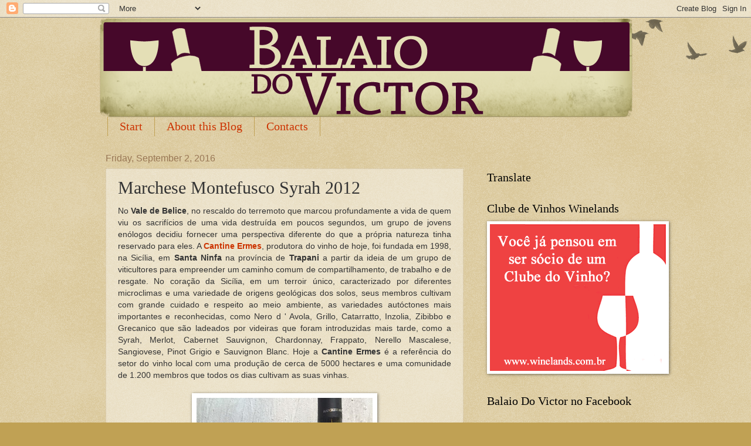

--- FILE ---
content_type: text/html; charset=UTF-8
request_url: http://www.balaiodovictor.com/b/stats?style=BLACK_TRANSPARENT&timeRange=ALL_TIME&token=APq4FmCRlweQQaK8sCbymdKrTL44E2ppuSDfHbPlfjodDIRAXshazh-qKWAXheiayWs6vT2FCqCbnpe62fgwgyOmPfoXlckUzQ
body_size: 266
content:
{"total":3466244,"sparklineOptions":{"backgroundColor":{"fillOpacity":0.1,"fill":"#000000"},"series":[{"areaOpacity":0.3,"color":"#202020"}]},"sparklineData":[[0,92],[1,90],[2,90],[3,80],[4,57],[5,61],[6,53],[7,26],[8,36],[9,66],[10,34],[11,58],[12,34],[13,22],[14,25],[15,72],[16,68],[17,66],[18,46],[19,55],[20,40],[21,100],[22,37],[23,76],[24,65],[25,27],[26,52],[27,94],[28,91],[29,15]],"nextTickMs":211764}

--- FILE ---
content_type: text/html; charset=utf-8
request_url: https://www.google.com/recaptcha/api2/aframe
body_size: 268
content:
<!DOCTYPE HTML><html><head><meta http-equiv="content-type" content="text/html; charset=UTF-8"></head><body><script nonce="60ekbLUR8x3IqAU9bp5uBA">/** Anti-fraud and anti-abuse applications only. See google.com/recaptcha */ try{var clients={'sodar':'https://pagead2.googlesyndication.com/pagead/sodar?'};window.addEventListener("message",function(a){try{if(a.source===window.parent){var b=JSON.parse(a.data);var c=clients[b['id']];if(c){var d=document.createElement('img');d.src=c+b['params']+'&rc='+(localStorage.getItem("rc::a")?sessionStorage.getItem("rc::b"):"");window.document.body.appendChild(d);sessionStorage.setItem("rc::e",parseInt(sessionStorage.getItem("rc::e")||0)+1);localStorage.setItem("rc::h",'1768038952108');}}}catch(b){}});window.parent.postMessage("_grecaptcha_ready", "*");}catch(b){}</script></body></html>